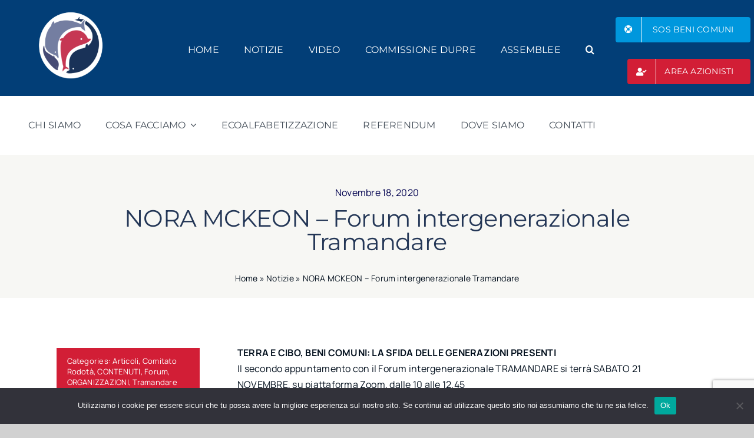

--- FILE ---
content_type: text/html; charset=utf-8
request_url: https://www.google.com/recaptcha/api2/anchor?ar=1&k=6Lc0UK0ZAAAAAB7AZ0sqcQm206bfwa64GeY0QQ1Y&co=aHR0cHM6Ly9nZW5lcmF6aW9uaWZ1dHVyZS5vcmc6NDQz&hl=en&v=PoyoqOPhxBO7pBk68S4YbpHZ&size=invisible&anchor-ms=20000&execute-ms=30000&cb=i1nc0nejk8rr
body_size: 48784
content:
<!DOCTYPE HTML><html dir="ltr" lang="en"><head><meta http-equiv="Content-Type" content="text/html; charset=UTF-8">
<meta http-equiv="X-UA-Compatible" content="IE=edge">
<title>reCAPTCHA</title>
<style type="text/css">
/* cyrillic-ext */
@font-face {
  font-family: 'Roboto';
  font-style: normal;
  font-weight: 400;
  font-stretch: 100%;
  src: url(//fonts.gstatic.com/s/roboto/v48/KFO7CnqEu92Fr1ME7kSn66aGLdTylUAMa3GUBHMdazTgWw.woff2) format('woff2');
  unicode-range: U+0460-052F, U+1C80-1C8A, U+20B4, U+2DE0-2DFF, U+A640-A69F, U+FE2E-FE2F;
}
/* cyrillic */
@font-face {
  font-family: 'Roboto';
  font-style: normal;
  font-weight: 400;
  font-stretch: 100%;
  src: url(//fonts.gstatic.com/s/roboto/v48/KFO7CnqEu92Fr1ME7kSn66aGLdTylUAMa3iUBHMdazTgWw.woff2) format('woff2');
  unicode-range: U+0301, U+0400-045F, U+0490-0491, U+04B0-04B1, U+2116;
}
/* greek-ext */
@font-face {
  font-family: 'Roboto';
  font-style: normal;
  font-weight: 400;
  font-stretch: 100%;
  src: url(//fonts.gstatic.com/s/roboto/v48/KFO7CnqEu92Fr1ME7kSn66aGLdTylUAMa3CUBHMdazTgWw.woff2) format('woff2');
  unicode-range: U+1F00-1FFF;
}
/* greek */
@font-face {
  font-family: 'Roboto';
  font-style: normal;
  font-weight: 400;
  font-stretch: 100%;
  src: url(//fonts.gstatic.com/s/roboto/v48/KFO7CnqEu92Fr1ME7kSn66aGLdTylUAMa3-UBHMdazTgWw.woff2) format('woff2');
  unicode-range: U+0370-0377, U+037A-037F, U+0384-038A, U+038C, U+038E-03A1, U+03A3-03FF;
}
/* math */
@font-face {
  font-family: 'Roboto';
  font-style: normal;
  font-weight: 400;
  font-stretch: 100%;
  src: url(//fonts.gstatic.com/s/roboto/v48/KFO7CnqEu92Fr1ME7kSn66aGLdTylUAMawCUBHMdazTgWw.woff2) format('woff2');
  unicode-range: U+0302-0303, U+0305, U+0307-0308, U+0310, U+0312, U+0315, U+031A, U+0326-0327, U+032C, U+032F-0330, U+0332-0333, U+0338, U+033A, U+0346, U+034D, U+0391-03A1, U+03A3-03A9, U+03B1-03C9, U+03D1, U+03D5-03D6, U+03F0-03F1, U+03F4-03F5, U+2016-2017, U+2034-2038, U+203C, U+2040, U+2043, U+2047, U+2050, U+2057, U+205F, U+2070-2071, U+2074-208E, U+2090-209C, U+20D0-20DC, U+20E1, U+20E5-20EF, U+2100-2112, U+2114-2115, U+2117-2121, U+2123-214F, U+2190, U+2192, U+2194-21AE, U+21B0-21E5, U+21F1-21F2, U+21F4-2211, U+2213-2214, U+2216-22FF, U+2308-230B, U+2310, U+2319, U+231C-2321, U+2336-237A, U+237C, U+2395, U+239B-23B7, U+23D0, U+23DC-23E1, U+2474-2475, U+25AF, U+25B3, U+25B7, U+25BD, U+25C1, U+25CA, U+25CC, U+25FB, U+266D-266F, U+27C0-27FF, U+2900-2AFF, U+2B0E-2B11, U+2B30-2B4C, U+2BFE, U+3030, U+FF5B, U+FF5D, U+1D400-1D7FF, U+1EE00-1EEFF;
}
/* symbols */
@font-face {
  font-family: 'Roboto';
  font-style: normal;
  font-weight: 400;
  font-stretch: 100%;
  src: url(//fonts.gstatic.com/s/roboto/v48/KFO7CnqEu92Fr1ME7kSn66aGLdTylUAMaxKUBHMdazTgWw.woff2) format('woff2');
  unicode-range: U+0001-000C, U+000E-001F, U+007F-009F, U+20DD-20E0, U+20E2-20E4, U+2150-218F, U+2190, U+2192, U+2194-2199, U+21AF, U+21E6-21F0, U+21F3, U+2218-2219, U+2299, U+22C4-22C6, U+2300-243F, U+2440-244A, U+2460-24FF, U+25A0-27BF, U+2800-28FF, U+2921-2922, U+2981, U+29BF, U+29EB, U+2B00-2BFF, U+4DC0-4DFF, U+FFF9-FFFB, U+10140-1018E, U+10190-1019C, U+101A0, U+101D0-101FD, U+102E0-102FB, U+10E60-10E7E, U+1D2C0-1D2D3, U+1D2E0-1D37F, U+1F000-1F0FF, U+1F100-1F1AD, U+1F1E6-1F1FF, U+1F30D-1F30F, U+1F315, U+1F31C, U+1F31E, U+1F320-1F32C, U+1F336, U+1F378, U+1F37D, U+1F382, U+1F393-1F39F, U+1F3A7-1F3A8, U+1F3AC-1F3AF, U+1F3C2, U+1F3C4-1F3C6, U+1F3CA-1F3CE, U+1F3D4-1F3E0, U+1F3ED, U+1F3F1-1F3F3, U+1F3F5-1F3F7, U+1F408, U+1F415, U+1F41F, U+1F426, U+1F43F, U+1F441-1F442, U+1F444, U+1F446-1F449, U+1F44C-1F44E, U+1F453, U+1F46A, U+1F47D, U+1F4A3, U+1F4B0, U+1F4B3, U+1F4B9, U+1F4BB, U+1F4BF, U+1F4C8-1F4CB, U+1F4D6, U+1F4DA, U+1F4DF, U+1F4E3-1F4E6, U+1F4EA-1F4ED, U+1F4F7, U+1F4F9-1F4FB, U+1F4FD-1F4FE, U+1F503, U+1F507-1F50B, U+1F50D, U+1F512-1F513, U+1F53E-1F54A, U+1F54F-1F5FA, U+1F610, U+1F650-1F67F, U+1F687, U+1F68D, U+1F691, U+1F694, U+1F698, U+1F6AD, U+1F6B2, U+1F6B9-1F6BA, U+1F6BC, U+1F6C6-1F6CF, U+1F6D3-1F6D7, U+1F6E0-1F6EA, U+1F6F0-1F6F3, U+1F6F7-1F6FC, U+1F700-1F7FF, U+1F800-1F80B, U+1F810-1F847, U+1F850-1F859, U+1F860-1F887, U+1F890-1F8AD, U+1F8B0-1F8BB, U+1F8C0-1F8C1, U+1F900-1F90B, U+1F93B, U+1F946, U+1F984, U+1F996, U+1F9E9, U+1FA00-1FA6F, U+1FA70-1FA7C, U+1FA80-1FA89, U+1FA8F-1FAC6, U+1FACE-1FADC, U+1FADF-1FAE9, U+1FAF0-1FAF8, U+1FB00-1FBFF;
}
/* vietnamese */
@font-face {
  font-family: 'Roboto';
  font-style: normal;
  font-weight: 400;
  font-stretch: 100%;
  src: url(//fonts.gstatic.com/s/roboto/v48/KFO7CnqEu92Fr1ME7kSn66aGLdTylUAMa3OUBHMdazTgWw.woff2) format('woff2');
  unicode-range: U+0102-0103, U+0110-0111, U+0128-0129, U+0168-0169, U+01A0-01A1, U+01AF-01B0, U+0300-0301, U+0303-0304, U+0308-0309, U+0323, U+0329, U+1EA0-1EF9, U+20AB;
}
/* latin-ext */
@font-face {
  font-family: 'Roboto';
  font-style: normal;
  font-weight: 400;
  font-stretch: 100%;
  src: url(//fonts.gstatic.com/s/roboto/v48/KFO7CnqEu92Fr1ME7kSn66aGLdTylUAMa3KUBHMdazTgWw.woff2) format('woff2');
  unicode-range: U+0100-02BA, U+02BD-02C5, U+02C7-02CC, U+02CE-02D7, U+02DD-02FF, U+0304, U+0308, U+0329, U+1D00-1DBF, U+1E00-1E9F, U+1EF2-1EFF, U+2020, U+20A0-20AB, U+20AD-20C0, U+2113, U+2C60-2C7F, U+A720-A7FF;
}
/* latin */
@font-face {
  font-family: 'Roboto';
  font-style: normal;
  font-weight: 400;
  font-stretch: 100%;
  src: url(//fonts.gstatic.com/s/roboto/v48/KFO7CnqEu92Fr1ME7kSn66aGLdTylUAMa3yUBHMdazQ.woff2) format('woff2');
  unicode-range: U+0000-00FF, U+0131, U+0152-0153, U+02BB-02BC, U+02C6, U+02DA, U+02DC, U+0304, U+0308, U+0329, U+2000-206F, U+20AC, U+2122, U+2191, U+2193, U+2212, U+2215, U+FEFF, U+FFFD;
}
/* cyrillic-ext */
@font-face {
  font-family: 'Roboto';
  font-style: normal;
  font-weight: 500;
  font-stretch: 100%;
  src: url(//fonts.gstatic.com/s/roboto/v48/KFO7CnqEu92Fr1ME7kSn66aGLdTylUAMa3GUBHMdazTgWw.woff2) format('woff2');
  unicode-range: U+0460-052F, U+1C80-1C8A, U+20B4, U+2DE0-2DFF, U+A640-A69F, U+FE2E-FE2F;
}
/* cyrillic */
@font-face {
  font-family: 'Roboto';
  font-style: normal;
  font-weight: 500;
  font-stretch: 100%;
  src: url(//fonts.gstatic.com/s/roboto/v48/KFO7CnqEu92Fr1ME7kSn66aGLdTylUAMa3iUBHMdazTgWw.woff2) format('woff2');
  unicode-range: U+0301, U+0400-045F, U+0490-0491, U+04B0-04B1, U+2116;
}
/* greek-ext */
@font-face {
  font-family: 'Roboto';
  font-style: normal;
  font-weight: 500;
  font-stretch: 100%;
  src: url(//fonts.gstatic.com/s/roboto/v48/KFO7CnqEu92Fr1ME7kSn66aGLdTylUAMa3CUBHMdazTgWw.woff2) format('woff2');
  unicode-range: U+1F00-1FFF;
}
/* greek */
@font-face {
  font-family: 'Roboto';
  font-style: normal;
  font-weight: 500;
  font-stretch: 100%;
  src: url(//fonts.gstatic.com/s/roboto/v48/KFO7CnqEu92Fr1ME7kSn66aGLdTylUAMa3-UBHMdazTgWw.woff2) format('woff2');
  unicode-range: U+0370-0377, U+037A-037F, U+0384-038A, U+038C, U+038E-03A1, U+03A3-03FF;
}
/* math */
@font-face {
  font-family: 'Roboto';
  font-style: normal;
  font-weight: 500;
  font-stretch: 100%;
  src: url(//fonts.gstatic.com/s/roboto/v48/KFO7CnqEu92Fr1ME7kSn66aGLdTylUAMawCUBHMdazTgWw.woff2) format('woff2');
  unicode-range: U+0302-0303, U+0305, U+0307-0308, U+0310, U+0312, U+0315, U+031A, U+0326-0327, U+032C, U+032F-0330, U+0332-0333, U+0338, U+033A, U+0346, U+034D, U+0391-03A1, U+03A3-03A9, U+03B1-03C9, U+03D1, U+03D5-03D6, U+03F0-03F1, U+03F4-03F5, U+2016-2017, U+2034-2038, U+203C, U+2040, U+2043, U+2047, U+2050, U+2057, U+205F, U+2070-2071, U+2074-208E, U+2090-209C, U+20D0-20DC, U+20E1, U+20E5-20EF, U+2100-2112, U+2114-2115, U+2117-2121, U+2123-214F, U+2190, U+2192, U+2194-21AE, U+21B0-21E5, U+21F1-21F2, U+21F4-2211, U+2213-2214, U+2216-22FF, U+2308-230B, U+2310, U+2319, U+231C-2321, U+2336-237A, U+237C, U+2395, U+239B-23B7, U+23D0, U+23DC-23E1, U+2474-2475, U+25AF, U+25B3, U+25B7, U+25BD, U+25C1, U+25CA, U+25CC, U+25FB, U+266D-266F, U+27C0-27FF, U+2900-2AFF, U+2B0E-2B11, U+2B30-2B4C, U+2BFE, U+3030, U+FF5B, U+FF5D, U+1D400-1D7FF, U+1EE00-1EEFF;
}
/* symbols */
@font-face {
  font-family: 'Roboto';
  font-style: normal;
  font-weight: 500;
  font-stretch: 100%;
  src: url(//fonts.gstatic.com/s/roboto/v48/KFO7CnqEu92Fr1ME7kSn66aGLdTylUAMaxKUBHMdazTgWw.woff2) format('woff2');
  unicode-range: U+0001-000C, U+000E-001F, U+007F-009F, U+20DD-20E0, U+20E2-20E4, U+2150-218F, U+2190, U+2192, U+2194-2199, U+21AF, U+21E6-21F0, U+21F3, U+2218-2219, U+2299, U+22C4-22C6, U+2300-243F, U+2440-244A, U+2460-24FF, U+25A0-27BF, U+2800-28FF, U+2921-2922, U+2981, U+29BF, U+29EB, U+2B00-2BFF, U+4DC0-4DFF, U+FFF9-FFFB, U+10140-1018E, U+10190-1019C, U+101A0, U+101D0-101FD, U+102E0-102FB, U+10E60-10E7E, U+1D2C0-1D2D3, U+1D2E0-1D37F, U+1F000-1F0FF, U+1F100-1F1AD, U+1F1E6-1F1FF, U+1F30D-1F30F, U+1F315, U+1F31C, U+1F31E, U+1F320-1F32C, U+1F336, U+1F378, U+1F37D, U+1F382, U+1F393-1F39F, U+1F3A7-1F3A8, U+1F3AC-1F3AF, U+1F3C2, U+1F3C4-1F3C6, U+1F3CA-1F3CE, U+1F3D4-1F3E0, U+1F3ED, U+1F3F1-1F3F3, U+1F3F5-1F3F7, U+1F408, U+1F415, U+1F41F, U+1F426, U+1F43F, U+1F441-1F442, U+1F444, U+1F446-1F449, U+1F44C-1F44E, U+1F453, U+1F46A, U+1F47D, U+1F4A3, U+1F4B0, U+1F4B3, U+1F4B9, U+1F4BB, U+1F4BF, U+1F4C8-1F4CB, U+1F4D6, U+1F4DA, U+1F4DF, U+1F4E3-1F4E6, U+1F4EA-1F4ED, U+1F4F7, U+1F4F9-1F4FB, U+1F4FD-1F4FE, U+1F503, U+1F507-1F50B, U+1F50D, U+1F512-1F513, U+1F53E-1F54A, U+1F54F-1F5FA, U+1F610, U+1F650-1F67F, U+1F687, U+1F68D, U+1F691, U+1F694, U+1F698, U+1F6AD, U+1F6B2, U+1F6B9-1F6BA, U+1F6BC, U+1F6C6-1F6CF, U+1F6D3-1F6D7, U+1F6E0-1F6EA, U+1F6F0-1F6F3, U+1F6F7-1F6FC, U+1F700-1F7FF, U+1F800-1F80B, U+1F810-1F847, U+1F850-1F859, U+1F860-1F887, U+1F890-1F8AD, U+1F8B0-1F8BB, U+1F8C0-1F8C1, U+1F900-1F90B, U+1F93B, U+1F946, U+1F984, U+1F996, U+1F9E9, U+1FA00-1FA6F, U+1FA70-1FA7C, U+1FA80-1FA89, U+1FA8F-1FAC6, U+1FACE-1FADC, U+1FADF-1FAE9, U+1FAF0-1FAF8, U+1FB00-1FBFF;
}
/* vietnamese */
@font-face {
  font-family: 'Roboto';
  font-style: normal;
  font-weight: 500;
  font-stretch: 100%;
  src: url(//fonts.gstatic.com/s/roboto/v48/KFO7CnqEu92Fr1ME7kSn66aGLdTylUAMa3OUBHMdazTgWw.woff2) format('woff2');
  unicode-range: U+0102-0103, U+0110-0111, U+0128-0129, U+0168-0169, U+01A0-01A1, U+01AF-01B0, U+0300-0301, U+0303-0304, U+0308-0309, U+0323, U+0329, U+1EA0-1EF9, U+20AB;
}
/* latin-ext */
@font-face {
  font-family: 'Roboto';
  font-style: normal;
  font-weight: 500;
  font-stretch: 100%;
  src: url(//fonts.gstatic.com/s/roboto/v48/KFO7CnqEu92Fr1ME7kSn66aGLdTylUAMa3KUBHMdazTgWw.woff2) format('woff2');
  unicode-range: U+0100-02BA, U+02BD-02C5, U+02C7-02CC, U+02CE-02D7, U+02DD-02FF, U+0304, U+0308, U+0329, U+1D00-1DBF, U+1E00-1E9F, U+1EF2-1EFF, U+2020, U+20A0-20AB, U+20AD-20C0, U+2113, U+2C60-2C7F, U+A720-A7FF;
}
/* latin */
@font-face {
  font-family: 'Roboto';
  font-style: normal;
  font-weight: 500;
  font-stretch: 100%;
  src: url(//fonts.gstatic.com/s/roboto/v48/KFO7CnqEu92Fr1ME7kSn66aGLdTylUAMa3yUBHMdazQ.woff2) format('woff2');
  unicode-range: U+0000-00FF, U+0131, U+0152-0153, U+02BB-02BC, U+02C6, U+02DA, U+02DC, U+0304, U+0308, U+0329, U+2000-206F, U+20AC, U+2122, U+2191, U+2193, U+2212, U+2215, U+FEFF, U+FFFD;
}
/* cyrillic-ext */
@font-face {
  font-family: 'Roboto';
  font-style: normal;
  font-weight: 900;
  font-stretch: 100%;
  src: url(//fonts.gstatic.com/s/roboto/v48/KFO7CnqEu92Fr1ME7kSn66aGLdTylUAMa3GUBHMdazTgWw.woff2) format('woff2');
  unicode-range: U+0460-052F, U+1C80-1C8A, U+20B4, U+2DE0-2DFF, U+A640-A69F, U+FE2E-FE2F;
}
/* cyrillic */
@font-face {
  font-family: 'Roboto';
  font-style: normal;
  font-weight: 900;
  font-stretch: 100%;
  src: url(//fonts.gstatic.com/s/roboto/v48/KFO7CnqEu92Fr1ME7kSn66aGLdTylUAMa3iUBHMdazTgWw.woff2) format('woff2');
  unicode-range: U+0301, U+0400-045F, U+0490-0491, U+04B0-04B1, U+2116;
}
/* greek-ext */
@font-face {
  font-family: 'Roboto';
  font-style: normal;
  font-weight: 900;
  font-stretch: 100%;
  src: url(//fonts.gstatic.com/s/roboto/v48/KFO7CnqEu92Fr1ME7kSn66aGLdTylUAMa3CUBHMdazTgWw.woff2) format('woff2');
  unicode-range: U+1F00-1FFF;
}
/* greek */
@font-face {
  font-family: 'Roboto';
  font-style: normal;
  font-weight: 900;
  font-stretch: 100%;
  src: url(//fonts.gstatic.com/s/roboto/v48/KFO7CnqEu92Fr1ME7kSn66aGLdTylUAMa3-UBHMdazTgWw.woff2) format('woff2');
  unicode-range: U+0370-0377, U+037A-037F, U+0384-038A, U+038C, U+038E-03A1, U+03A3-03FF;
}
/* math */
@font-face {
  font-family: 'Roboto';
  font-style: normal;
  font-weight: 900;
  font-stretch: 100%;
  src: url(//fonts.gstatic.com/s/roboto/v48/KFO7CnqEu92Fr1ME7kSn66aGLdTylUAMawCUBHMdazTgWw.woff2) format('woff2');
  unicode-range: U+0302-0303, U+0305, U+0307-0308, U+0310, U+0312, U+0315, U+031A, U+0326-0327, U+032C, U+032F-0330, U+0332-0333, U+0338, U+033A, U+0346, U+034D, U+0391-03A1, U+03A3-03A9, U+03B1-03C9, U+03D1, U+03D5-03D6, U+03F0-03F1, U+03F4-03F5, U+2016-2017, U+2034-2038, U+203C, U+2040, U+2043, U+2047, U+2050, U+2057, U+205F, U+2070-2071, U+2074-208E, U+2090-209C, U+20D0-20DC, U+20E1, U+20E5-20EF, U+2100-2112, U+2114-2115, U+2117-2121, U+2123-214F, U+2190, U+2192, U+2194-21AE, U+21B0-21E5, U+21F1-21F2, U+21F4-2211, U+2213-2214, U+2216-22FF, U+2308-230B, U+2310, U+2319, U+231C-2321, U+2336-237A, U+237C, U+2395, U+239B-23B7, U+23D0, U+23DC-23E1, U+2474-2475, U+25AF, U+25B3, U+25B7, U+25BD, U+25C1, U+25CA, U+25CC, U+25FB, U+266D-266F, U+27C0-27FF, U+2900-2AFF, U+2B0E-2B11, U+2B30-2B4C, U+2BFE, U+3030, U+FF5B, U+FF5D, U+1D400-1D7FF, U+1EE00-1EEFF;
}
/* symbols */
@font-face {
  font-family: 'Roboto';
  font-style: normal;
  font-weight: 900;
  font-stretch: 100%;
  src: url(//fonts.gstatic.com/s/roboto/v48/KFO7CnqEu92Fr1ME7kSn66aGLdTylUAMaxKUBHMdazTgWw.woff2) format('woff2');
  unicode-range: U+0001-000C, U+000E-001F, U+007F-009F, U+20DD-20E0, U+20E2-20E4, U+2150-218F, U+2190, U+2192, U+2194-2199, U+21AF, U+21E6-21F0, U+21F3, U+2218-2219, U+2299, U+22C4-22C6, U+2300-243F, U+2440-244A, U+2460-24FF, U+25A0-27BF, U+2800-28FF, U+2921-2922, U+2981, U+29BF, U+29EB, U+2B00-2BFF, U+4DC0-4DFF, U+FFF9-FFFB, U+10140-1018E, U+10190-1019C, U+101A0, U+101D0-101FD, U+102E0-102FB, U+10E60-10E7E, U+1D2C0-1D2D3, U+1D2E0-1D37F, U+1F000-1F0FF, U+1F100-1F1AD, U+1F1E6-1F1FF, U+1F30D-1F30F, U+1F315, U+1F31C, U+1F31E, U+1F320-1F32C, U+1F336, U+1F378, U+1F37D, U+1F382, U+1F393-1F39F, U+1F3A7-1F3A8, U+1F3AC-1F3AF, U+1F3C2, U+1F3C4-1F3C6, U+1F3CA-1F3CE, U+1F3D4-1F3E0, U+1F3ED, U+1F3F1-1F3F3, U+1F3F5-1F3F7, U+1F408, U+1F415, U+1F41F, U+1F426, U+1F43F, U+1F441-1F442, U+1F444, U+1F446-1F449, U+1F44C-1F44E, U+1F453, U+1F46A, U+1F47D, U+1F4A3, U+1F4B0, U+1F4B3, U+1F4B9, U+1F4BB, U+1F4BF, U+1F4C8-1F4CB, U+1F4D6, U+1F4DA, U+1F4DF, U+1F4E3-1F4E6, U+1F4EA-1F4ED, U+1F4F7, U+1F4F9-1F4FB, U+1F4FD-1F4FE, U+1F503, U+1F507-1F50B, U+1F50D, U+1F512-1F513, U+1F53E-1F54A, U+1F54F-1F5FA, U+1F610, U+1F650-1F67F, U+1F687, U+1F68D, U+1F691, U+1F694, U+1F698, U+1F6AD, U+1F6B2, U+1F6B9-1F6BA, U+1F6BC, U+1F6C6-1F6CF, U+1F6D3-1F6D7, U+1F6E0-1F6EA, U+1F6F0-1F6F3, U+1F6F7-1F6FC, U+1F700-1F7FF, U+1F800-1F80B, U+1F810-1F847, U+1F850-1F859, U+1F860-1F887, U+1F890-1F8AD, U+1F8B0-1F8BB, U+1F8C0-1F8C1, U+1F900-1F90B, U+1F93B, U+1F946, U+1F984, U+1F996, U+1F9E9, U+1FA00-1FA6F, U+1FA70-1FA7C, U+1FA80-1FA89, U+1FA8F-1FAC6, U+1FACE-1FADC, U+1FADF-1FAE9, U+1FAF0-1FAF8, U+1FB00-1FBFF;
}
/* vietnamese */
@font-face {
  font-family: 'Roboto';
  font-style: normal;
  font-weight: 900;
  font-stretch: 100%;
  src: url(//fonts.gstatic.com/s/roboto/v48/KFO7CnqEu92Fr1ME7kSn66aGLdTylUAMa3OUBHMdazTgWw.woff2) format('woff2');
  unicode-range: U+0102-0103, U+0110-0111, U+0128-0129, U+0168-0169, U+01A0-01A1, U+01AF-01B0, U+0300-0301, U+0303-0304, U+0308-0309, U+0323, U+0329, U+1EA0-1EF9, U+20AB;
}
/* latin-ext */
@font-face {
  font-family: 'Roboto';
  font-style: normal;
  font-weight: 900;
  font-stretch: 100%;
  src: url(//fonts.gstatic.com/s/roboto/v48/KFO7CnqEu92Fr1ME7kSn66aGLdTylUAMa3KUBHMdazTgWw.woff2) format('woff2');
  unicode-range: U+0100-02BA, U+02BD-02C5, U+02C7-02CC, U+02CE-02D7, U+02DD-02FF, U+0304, U+0308, U+0329, U+1D00-1DBF, U+1E00-1E9F, U+1EF2-1EFF, U+2020, U+20A0-20AB, U+20AD-20C0, U+2113, U+2C60-2C7F, U+A720-A7FF;
}
/* latin */
@font-face {
  font-family: 'Roboto';
  font-style: normal;
  font-weight: 900;
  font-stretch: 100%;
  src: url(//fonts.gstatic.com/s/roboto/v48/KFO7CnqEu92Fr1ME7kSn66aGLdTylUAMa3yUBHMdazQ.woff2) format('woff2');
  unicode-range: U+0000-00FF, U+0131, U+0152-0153, U+02BB-02BC, U+02C6, U+02DA, U+02DC, U+0304, U+0308, U+0329, U+2000-206F, U+20AC, U+2122, U+2191, U+2193, U+2212, U+2215, U+FEFF, U+FFFD;
}

</style>
<link rel="stylesheet" type="text/css" href="https://www.gstatic.com/recaptcha/releases/PoyoqOPhxBO7pBk68S4YbpHZ/styles__ltr.css">
<script nonce="6BeTJDWOEKTP1E2iBo7lqQ" type="text/javascript">window['__recaptcha_api'] = 'https://www.google.com/recaptcha/api2/';</script>
<script type="text/javascript" src="https://www.gstatic.com/recaptcha/releases/PoyoqOPhxBO7pBk68S4YbpHZ/recaptcha__en.js" nonce="6BeTJDWOEKTP1E2iBo7lqQ">
      
    </script></head>
<body><div id="rc-anchor-alert" class="rc-anchor-alert"></div>
<input type="hidden" id="recaptcha-token" value="[base64]">
<script type="text/javascript" nonce="6BeTJDWOEKTP1E2iBo7lqQ">
      recaptcha.anchor.Main.init("[\x22ainput\x22,[\x22bgdata\x22,\x22\x22,\[base64]/[base64]/[base64]/ZyhXLGgpOnEoW04sMjEsbF0sVywwKSxoKSxmYWxzZSxmYWxzZSl9Y2F0Y2goayl7RygzNTgsVyk/[base64]/[base64]/[base64]/[base64]/[base64]/[base64]/[base64]/bmV3IEJbT10oRFswXSk6dz09Mj9uZXcgQltPXShEWzBdLERbMV0pOnc9PTM/bmV3IEJbT10oRFswXSxEWzFdLERbMl0pOnc9PTQ/[base64]/[base64]/[base64]/[base64]/[base64]\\u003d\x22,\[base64]\x22,\[base64]/wqtcw4JBLwkuw6/DkcKUUjPDnwIuwq/[base64]/ChcK+wqXChMOywrFrWX4FIhQVVmcNXsOKwpHCiT/DuUswwoJ1w5bDl8KPw74Gw7PCu8KPaQA4w5YRYcKzXjzDtsOoBsKraT9mw6jDlTbDi8K+Q28fAcOGworDiQUAwq3DkMOhw412w7bCpAhEB8KtRsOlHHLDhMKPW1RRwrkiYMO5PUXDpHV+wq0jwqQ4wqVGSjPCoCjCg1TDqzrDlGbDj8OTAwBPaDU2wp/Drmg4w67CgMOXw5kTwp3DqsOfRFoNw5FUwqVfdMKfOnTCgEPDqsKxVXtSEXbDnMKncATCimsTw4sNw7oVAg8vMEDCusK5cHTCmcKlR8KQe8OlwqZwd8KeX2E3w5HDoVPDuhwOw44BVQhCw59zwojDkXvDiT8aMFV7w5/DtcKTw6EHwqMmP8KDwoc/wpzCrcOow6vDlhrDnMOYw6bCgHYSOjPCs8OCw7dLWMOrw6xmw5fCoSRhw7tNQ3VhKMOLwrp/wpDCt8KRw65+f8KoN8OLecKiLGxPw4Ejw5/CnMOOw4/CsU7CmFJ4aGg2w5rCnRcXw79bKsKFwrB+R8O8KRd4TEAlb8KuwrrChBwhOMKZwoBXWsOePcKOwpDDk108w4/CvsKjwp1ww50jccOXwpzCrDDCncKZwpjDhMOOUsKlUDfDiTPCuiPDhcKOwp/Cs8Oxw71Ywrs+w5TDn1DCtMOXwrjCm17DqsKIO04awpkLw4pYfcKpwrYifMKKw6TDtgDDjHfDqTY5w4NhwrrDvRrDsMKlb8OawpDCv8KWw6UvHATDgjJZw5hfwrllwqlVw4xwIcKDMzfDqsO5w6/CicKOE05Ywr9+aBBgw6fDiEfCkkAlTsOtAnfDtXbDk8KXwpzDuzhJw7fCl8K/w4ccMMKUwonDuD7DukvDjAQ2woHDiG7CmWISK8O4OMKNwrnDgz7DjmXDi8KqwpolwrhPH8Oiw7Iww40PXMKLwp4MBsOQRV1+LsOALcOOeyN5w7w5wrbCn8OcwqF4w67DvB7DtSxnQzfCox7DsMK2w5tMwpzDjT/[base64]/CiRtMw7HCiAHCjsOzdcKfFXtnd8KJwq9Fw7gWN8OGXcOmYHXDm8KDWXE2wp/[base64]/CoVVqwrXCnD1NQkPDph/DnxzClMOtw7vDl8OJRyPDuSPCl8KbXxNJwojChHFHw6g6asKBbcOmWCknwqNbcsOGFFQdwp8cwq/Du8KqIsOedSfCryrClgzDtXLCg8KRw6PDg8Onw6I/J8OpMxsDZVMQTC/DjVjCnzTDil7DmSZZMMK4TsOCwrPCiQPCvk/ClsKuGRbDiMKIC8O9wrjDvMK9bMOfG8KDw7k7EhoPw5XDilHCjsKXw4bCkj3CpnDDqy9mw6HDqMOuwoIVJ8Krw6HCmWjDjMOLaVvDssOzwqd/[base64]/[base64]/[base64]/Dl8OXPMO1w5JVw4TCjcKqfsOKcMOzXksqwq4NJ8OLwpY1w47CtVTCo8K1FcK+wo3CpkzDuknCi8KHb1pKwqMcbHjCglDDmgfCisK1DwpUwp7Do33ClsOXw6bDqMKqLSUXWMOEwprDnCHDr8KFNz1Yw6Ndwq/DsHXDiyxjIcOMw6HCpsOBPxvDn8KHZzTDq8OKbiXCpcOCQVTCnGARH8KyQMOdwoTCgcKAw57ClkTDgcKbwq1wXMK/wqdpwqPCs2PCknXCncK5MCDChSzCj8OdLWTDrsObw6vCjlpcPMOUTgjDlcKER8KOJ8Opwo4Owq9BwqnCicKcwp/[base64]/wo/ClG7CjRfDv8KqQgnCpsOCQijDrsKRP3DDmsOfYGMqXnNnwq7DoTg0wrEPwrNGw5law75kKwfCgHgWMcO5w6fCssOtW8KvdDbDj1wVw58QwozCtsOUYUJBw7zCkMKpGULDmsKKw7TCkj/[base64]/DiC3DlcOjw5HCkMKDeMOpw4otNAATwpwpGlx/DzlRFMOzOQjDuMKdbygswogJw73Dr8K4f8KYTBTCpzsSw60kClLCsXxZfsOrwrDDqE/CvFd3eMOPcDBdwqLDoUYIw7UaQsK0wqbCq8OMAsOQw4LDiErDlzNFw79zwrrDssOZwoteJ8KEw5TDr8KJw6k3JsKzbcOcNxvCkG/CtcKgw5Q2TMOyFcKcw6s1CcK2w5DCrH8Xw6DDiw/DsVg9GAUIwqAzRcOhw53DgAzCisKgwoDDjSA6KsOlecK8EErDmzjCgx83WH/[base64]/[base64]/[base64]/CnTbCjTXCmsORwojClcKQJcOuw6BACMOqw60UwrE3cMOvEAzClg48wrPDmcKQw7LDlFjCg0/CtRBDKMOjYcKlB1DDosOpw5dNw4AHQBbCvg7Cs8OswpTCmMKDwrjDjsK2wpzCpkTDqhIOMSnClCBHw5TDkMORLFYqNC5/w57CjsOrw7YfZMO8Y8OGDVgawqPDscO8woHCiMK8fxbDm8KYw5pRwqTCnjM0HMKCw7VtBB/DrMOECsOXEHzCqUoBQhNyS8OYMsKLwoMIEcO1wqrCkRVpw5nCoMOEw5zDn8KDwr7ClsKQb8KYVMOcw6duesOxw4RPQsORw5bCuMO2UsO+wpY4DcKXwpElwrDChMKMF8OiWF/Dkh8+PcKaw5UWw71uwq5CwqJJwqnCn3NSYsO1WcKfwoMnw4nDvsO/McOPYyTDj8OOw6HCiMK3w7piE8KGw6/[base64]/CuMOJw4/[base64]/[base64]/CpFImRcOlw4JQw4XDrcOwDVRlwq/Dp2QjIcKUw4XCt8ObIMKjw7M4I8OAUcKwenh1w7IqOsKuw6LDiQHCiMO0YgNQZgIUwqzDgToPw7HCrRJpAMOnwodVFcOuw4DDqH/DrcOzwpPDh0NhBwjDp8KFNVjDg1RyDwLDr8O/wqDDqsOtwpXChj3DgsKaMBfCv8KQwpInwrHDu2Jhw4oOBsKFIMKXwrTDvsKOU29Lw7fDkSICUB8hU8Kcw54QT8KAwqfDmk3DrxZaT8OiIEbCh8OPwpzDjMKbwofDux0HIQY1RRN5GsKIw5tUWmLDsMKGG8KhSyfCijbCkQTCi8Oyw57CvirDucK/[base64]/[base64]/wpbDigl/XcOww7fDlcOAJcKxwpzDtMO5LcOWw5TCgXJYHTBfciTCtsKow7FpGMKnKhFfwrHDuWTDnk3Dink4NMOFw5tDA8K0wq07wrDDisOjKT/DuMO9dDjDpG/CnsKcEMOAw6/[base64]/DrDBdD8KeAsKVdRjDpWfCj1sALcKJw7bCrMK8wqQEScO0BMOUwp7DqMK1KGvDlcOhwrQTwr1sw5vCrsOBbUrChcKIOMOtw4HDgcOKw7kCwqABLxPDssKidW7Cqh/CgkgVSBt6V8OJwrbCiBBVa2bDj8KsUsOMAMOHPgAcc0o9IgfCrVDDqcK3wo/DnsKNwpM4w6LCnUbDuhjCs07DsMOUw4/CgcKhwpoOwrF9PmBTfWRew5rDhx7DjAHCjDjCnMOcOntTXUg2wqQAwrQLbsKpw7BFSlTCp8KEw4/Co8K8bsKBZ8Kcw5zCrMK7wofDlTLCk8OOw5vDosKxGlhowpPCrcO7wpzDnSx9w6TDk8KAw4bDkA4Kw78yP8KwXRrCnMK3w4EObsOJAwHDiV96JkJUIsKkw5FBCyfClWrCuwhrORdKbS/[base64]/DvMOTw7fDuTfDgyXDr8KmwpnCiMKufMOCwpnDmsO0VELDq37CoHrCmsOEwrscw4LDs24Owo9Xwqh2S8KxwqTCqxHDm8KQPMKdawFbHMKIIgrCm8KRFDhpMMKYLsKgw4t/[base64]/DjMKTBsOow59UWMKcwrLCgMO0wpsHwoMKZRAaw4HDuMOSVzV8ExTCucONwrkZw7QOBichwq7CrsOkwqbDqUbDjMOFwpkHF8O+dyVmDyMiwpDDt3LCn8K8bMOqwo1Xw7J/w7B2CH7CnRpGI2Z9cFXChxjDlMO7wogewq7ChcOmesKOw7wKw57DnljDiF/DhShyHFhNLcOFHW1UwpHCt2NIM8O7w6x9cXfDvWYQw60Rw69xECTDrBwvw5zDicOHwqdfAMKGwpsLbxjDkQF1GHRZwo3Cl8K+e10zw6PDuMKowrjCk8O4CsOUw5jDnMOLw7NEw6LCgMODw5Q1wpvClcOKw73DhQRAw6/[base64]/[base64]/DlS/[base64]/RcKGw4cQwqvCvTs1AAlsDcO5w71YXU8df3NHwopewpgHcVgdEsO1w4N5wplvY1k6V3NgK0fCgMOVFiIFwp/Co8OyC8KQVwfDsQfCtUkUbzTCu8KKdsK/DcKDw6fDqh3Dgk1FwoTDhyfCmsOiwqUETcKFw5MTwpRqwqbCqsK4wrTDi8KFOsKyNQscRMKJMVJYfMO9w7HCiTrCq8Orw6LCoMOdJWfCvQwmA8OqNSjDhMOtAMORHV/[base64]/wqDCpgjCqMKdw6HDtlBZwobCrcOoPw/CicOWw4x2wp/ChhBKw75Hwpxcw7RCw7fDqsKsVsKswow0wp5FOcKkA8O+eCXCmlDDrMObXsKDesKWwr9Sw49vOcKhw5ciwpV0w7gvDMK4w5/Cp8OmCVEnwqRNwpvDgcOFHsOWw7/ClsOQwodtwonDscKSwrHDhMOJEAs+wqtQw6YBWS1sw7lkCsKMJMOtwqYtwpVIwpXCi8KMw6UANMKNwrPCnsKFOWLDkcKAVxdkw4JaPW/CtMKtE8Ojwp/CocO5w67Dgw4Tw6/DocKIwpMTw5rCgTnCoMOFwpXDnMOHwqkJHQLCvmpSc8OhW8KpU8KCOMOtbcO1w5lYPiDDkMKXWMKIcRBvA8Kxw6dLw6LCoMKVwr4/[base64]/DhkJ7w7lcKivDi8OAWsO8w5vCmnVUQRh6bsKSQ8KZCTnCiMOYPsKrw4hOV8KBwrVCZcKMwrM2WUfCvsO7w5TCt8K/w6khXTV3wonDgA5uWWPCsRIqwo5Vwq3DonFawpwvAntsw7cnwqfDqsK+w4fDsANrwpQuLsKOw6d4NcKtwr3ClcKJZsKkwqMWV0Acw6HDuMOnVjXDicKsw4x0w5HDgBg4wplLY8KNwpLCucKpCcKYHxfCsThleXzCp8KJKznDrGTDvMKYwqHDhcK1w5o1SRzCh3/Do1ZCwqQ7f8ODDMOVHhvDgsOmwqcywqZ/UXvChmPCmMKPLD1TGQUHKmLClMKYwqwKw5XCqMKbwrsuAQRzMkRKbsO7CcOiw4x2csK6w6AXwq1Sw4bDpgTDpjLCqcK9YUE6w53CizlrwoPDh8KZw49Nw4p9EMKGwpoFMMOAw6w2w5zDp8OmZsKqwpbCgsOqYcOAU8KDSMK0PG3CsVfDun4fwqLCiDtaU0/DvMOtBMOVw6ddw6gAWsOpwoHDt8KYaV7CoQdgwq7DqmjDkQYewoRLwqXDiFkHMBw0wo/ChE5DwpPCh8Ksw6Iyw6ATwpHCgsOrdTo8VlbDgnJcesOTDcOUVnnCmsOXeVJfw73DkMOOw7bCmWDDusKlVFI4w5RXwrvCiFfDtcOUw7HCi8KRwp/CucKawp9sccKUIHRPwp8dFFxQw5E2wp7CkMOKw4tDCcKxbMO/WMKcD2fCrVLDtzMrw4bCusOPag0ZZkzCngoALRzCssKkdzTDlS/[base64]/CgMKtY1BKa0AJw7nCqDbCkgfDgVd4WcOxZXTCsVB5a8KeOsOwQ8OCw43DksK7Bk5awrnCiMOGw4xeAzdOAUrCjxM6w43CrMK3AGXCmD8cJz7Dgg/DpcK5JF9HN1PCixxUwq5Zw5vCmMOzw4rDoGrCp8OFPsKiw7XDiAE5w6jDtWzDgXZlWVPDu1V2wqEGQ8OVw4UQwol0wpguw7IAw5xwTsK9w44cw7nDqRsaTHTCmcKAHcKlecOgw44FEcOqegnCj3o1wo/CvB7Dn39LwoIfw6QNAjcRJwXDhijDrsOUBMOMcy/DvMKUw6VmGR54w7nCpcKTeR7DjD9Qw5LDl8OcwrvCisKqWcKhVmlAdyN3wpIMwrxDw5JZwrTCrH7DnwrDvgRdw6fDjRUIw4xucXBTw7/CshLDjMKbERZxJUTDqVXCtsKna3/DgsOnw5YYcAdewq9CZsKOVsOywpRow6YFcsOGV8OUwolywrvCjlnCpMKfw5UxVsOowq1gP3XDvlBuJMKuXcKFWMKDesKhTzbCsmLDvwnDgzjDnBjDpsOHw44JwqAPwoDCq8Ktw4fCrCx/w5YOX8KMwrzDkcOvwrnCjhMjNMKxWMKyw4IyCCnDusOrw5k8LsKUdcOJOlTDisKiw4lHHFNXZzvCiAXDjMO2OSTDlnNaw7XDkx/DvxPDtcK3NAjDjGfCqsOib2kYwq5jw75AOsOTQARNw4fCiGnCrsK1NlXCmHXCuStewrTDjE7DlsOcwobCpx18SsKhT8KMw7JrecKLw5oca8OPwo/CozBabiZhJ0/Dt01AwosYfmEQch8Hw5Izw6vDlBFpLMODaRzDrTjCkkfDjMOSbMK8w6J3cBY/[base64]/DtWvDkMKTw4DCq2Avw63CvAw7wozCusOIwqjDqcKtZEXDmsO1ajBbw5ohwpUbw7nCll7Dq3zDgV18BMKHw6wzLsKGwqAkDnrDqMOQbyFCCsObw5nDjlvCp3RAJihuw6/Ct8OVPsOxw4Nxw5JowrMtw4JIXMKIw6/Ds8ORDC/Dv8Ohwp7CnMOkMkfCk8K2wq/CpW3DtWXDuMKjbzENfcK9w6Vtw5XDqmzDv8OBPMKtVwfDhXDDmcKuBMOBL2wUw6UcdsOUwp4aE8KlCCYCwrPCkMOKwrx5woMSUErDjnkjwqLDjMK7wq/Dq8KCwrV4HT7CsMKyOnAUwqDDgcKYATozEcOFw5XCrjLDisKBdGkGwpHCnsKpIsOOSX3Dn8OEw4/DncKXw5PDiVh9w5FYVjV5w6VDDxQsRSDDg8KvCj7Ct03CjxDCksOaB0fCgsKrPinCgnLCgGAGD8OMwq3CkH3DulE5I2vDhlzDn8KhwpU4AkAobcOMX8KSwq3Cv8OJPQrDtRrDhcOfBsOfwpTCjcKaf3HDtEfDgABqwp/Cq8O3KsORfjY4f0vCl8KbEMO/AMKYC3LCj8KXEcKzXBHDsCHDr8K8BcK/wqZQwo7ClMOMw6LDvzATGVnDkm8RwpnDqsK4Y8KbwrHDrwrClcKAwqvDq8KJH13Ck8OqFFt5w7VpBVTCkcOiw4/Di8OLHXN+wr8lw7bDpXFTw410VkjClAVnwpHDiwzDhx7Dr8KNeT7DqcO6wqXDkMKFw7Q3QitXw7AGEsOrXMOaHWPDp8KWwoHCk8OOB8OiwrohPcOkwoLCmMK3w7QxBMKKXMK5fhvCvsOSwoIhwpFuwqjDgFHCtMOJw4DCoy7DncK3wprDtMKzF8OTbF5qw5/[base64]/[base64]/DqsOcw7hcOAPDgHcTFCrDvG01DMO3w5DDozY3wpjDq8K1w6RTEMKCw7rCtsKxFsO8w6TCgCjDnw8AScKTwq8Cw5VlKMKJwr8nesKyw5fCh2xOCAnCtz4FVSp9w57DuyLCj8KJw7vCoVFYPcKeUBvCgFDCiDnDggXDrD3DjMKnw5DDsFJ/woA3GsOHwpHChl/CgsOMXMOKw77CvQoHcAjDq8OhwrXCmWU8MFzDmcKnfMO6w51RwoTDgMOyXgjCgU7DoUDCvMKcwrrCplRlVMKXOsO2N8OGwoVMwr3DmBvDr8OJwoh5GcKIPsOfT8KdAcK3w6Rhwrxtwrt/DMOHwp3DrcOaw6RAw7DCpsOZw6dow44EwrUlwpHDjX90wp0Uw7TDicOIwr7CuTHCsnXCnA7DhD3DhMOEwprDtcKEwpVEAy07BEpYTW/CjTfDosO0w7XDjMK4QcKxw5F3KH/[base64]/Cs07CoxbDmndIHxsaYFzCmBZnHMOtw43DlmPCgcO5LsO2OcOZw7DDq8KdFcK3w65+w4LDvyjCucK7dj4OEh46wrgRJQIKw5wZwrhkIMKCEsOHwrQXEFPCkR/Ds1vCoMOaw4lQYg5EwpDCtMK6NMOiPsK6wo7CksOGSVVSMDPCh2bCrsKdEMOFBMKNTk/DqMKLesOycMKlA8O/w6/DoyTDuXgncMOMwqfCoDLDhAM8wo/DjMOpw6rCtsKQDnTCr8KawoYCw4TCq8Ocw7jDrGnDqMK1worDoALCm8K9w5PDrVLDp8Oqaj3CscOJwr/DgFXCgRLDtRkFw5FXKMOJWMOrwqHCpgnCrcOowqoLHMKSw6HCksKoUDstwq7DrC7Ck8KKwqsqwqgFAsOGKsKcPMKMaRsLw5dLDsKHw7LCvEDCpEUzwrPCqMO4B8OcwrgCfcKdQCUwwpl7wrwoQsKYQsKrWMOrBEt4wp/Do8OPHndPewxZRGtha3PDqCMDDcOFb8O0wr/DuMKRYRBNfcOcGQUgZMOIw63DuBdawr9mexTCtEpzcyHDpcO/w6/DmcKPBSLCg3JSHRnDmnjDnsKkP1HChE8KwqPCgsOnw4/DoSXCqkouw4PCi8O+wqE/[base64]/DvjodF8KfA8Kcw5UUwonDuMK9ZUjCnHIhw54qwr3CmEh3wqZhwrAAKGzDumNVNW5Tw5DDp8OhFcKIO0zDqMO3w4N/[base64]/[base64]/Dtm4dw4LDnF3CqSZpdWjCmH3ClsOPw7jCqi7ChMKqw4XCvHnDsMOJYsOqw7/CpMO3QDVEwonDtMOlUEfDpW13wqrDsgAXw7M+b27CqTogwqdNHjnDkUrDlkvCjndVEGcDMMOXw5t9KMKrG3HDgsOtwr3CssO9ZsOSOsKPw6LCnH/DhcOFZXNfw5fDvznCh8OPEsOPEsO1w63Dt8KlHsKXw6bChsO5RMOhw5zCnMK/wqfCvMOzZwxfw7nDhQrDmMK1w4xBc8KRw4xPIcOJAMOGFT/CicOrE8K2UcOZwqg8e8KZwqHDr2Jcwqg3E2w0TsO7DD7ChG5XAMKHGsK7w5vCvB/DgR3DmUhDw4TDq2pvwqHCmnwpIwXDksKNwrp7w642HDHCqTFewqvCqiU0MDPChMOew5bDmGxEa8KiwoZFw7nDh8ODwoTDhsO5F8KTwpU2CcO1VcKITsOCY04zwonCucKmKsKjVzdYKsOWJyvDhcODwoMlVBfDq03CnRzCpMOkwpPDkTbCuArCh8OKwr0/[base64]/CosOjdl3DusKDw78ww4M3RijDt8OQbAHCpDBNw4HCnsKMVsKkwpLDg0Ytw4DDg8K2L8OfJsKCwoJ0Mn/DjE4QNnwbwobCmXJAJsK8wpTDmSHDlsOCw7E/HRLDrUTDn8OVwpw0LgZwwq8QeXjCvC/CqsK+W2FFw5fDq1J8Mn0CZx8nWU3CtiZZw4QgwqlFBMKww61bV8OtXcKlwrtFw5EYfQ1Gw6HDs0hDw7p3BMOYw4gywoHDuH3CvDJZZsOcw4MXwo1PW8KZwp3DvgDDtifDqcKgw6DDqHVneRNKwoHDpTNtw7DCkzXCh1HDhUEBw7tYd8KswoMEwoF/wqEYR8KfwpDCg8Kqw44dTn7DpMKvOT0ZXMOYX8OsdyPDqMOMdMKLJhgsI8KuVHXCvcOXw5/DmcObESvDlcOWw4PDnsKsOiw6wq/[base64]/CpRNcw73DlR9Hw47Ci8OhWC9pQCPDsTPCiyEuZyprw41/woYUNcO8w5fCqcKPRVREwqtyQQ7Dk8O9wpkKwo1Aw53CiVDCpMKZHz7CjWRQCsORPAjDlQNAfcKrw4Y3A2ZZcMOJw4x0ecKcPcOrPnp8Ag3ChMOnPcKeXG3DtcKFFyrDil/CjQxYwrPDhX9WEcOswqXCsiMxJhtrwqvCs8O3YDgfNcOOTcKew4PCpEXDgsOOHcOww6Rlw6TCqMKaw5/[base64]/DncO9w5YdP2V8CxLCisK/IMKEQ8Onw4pONDghwocew7bCm2gsw7DCscKOK8OJU8KpM8KDHX/Cm3BPYHPDo8KPwrRLHMO7wqrDkcKXVl/Cr33Dh8OkB8KJwp4rwrzDscOEwo3DvcOMSMO5wrDDojI7AcO5wrnCscOuaU/DskEdN8OnCTFPw6zDsMKTbVjDmCk8f8Khw75qTEQwYizDs8OnwrNHSMK+HHXCkA3DocKXw6wew5AmwrfCvGTDu0ZqwqLClsKzw7l6HMOTDsK2B3XDtcOHOlcHw6dtLEwdek/Ci8Kbwp0mcllREMKtwqPCs1PDjMKiw7h+w5ljwqnDoMKOHGU/Q8OhDAfCoT/DsMO7w4R/Kl3CnMKTEG/DjMOrw4I3w6lVwqNjA1XDlsOFN8K0RcKRV0h1wozCtFhZJzrCn3JcdcKmVjopwpbDt8KZQkzDq8KwZMKnw5fCnsKbPMOtwqljwpPDucOtPsKRwoXCucK6ecKSLnXCkTnClDQ/SsK8w73Cv8Oxw65Rw78zIcKLw41KOzPDgTZAN8OiJMKcWTMzw6VtB8OBXcK4wqnCmMKYwpgqTBbCmsOKwo/CjT/DoTXDs8OKFsKFwqzDjH7CkWPDqnHDgnEjwpZNSsO6w6fCo8O2w4AawozDv8OnXyFyw7loSMOgflVCwoQow7/DiVpQLmPCiTfDmcKKw6RcX8Kvwrcew4cvw4nDt8KCKlZ5wrvCq20JQMKcN8K/NsOWwqPCgBAmT8KkwpjCnsObMGlEw7bDmcORwqdGQcKbwpTDqWYSMCTCuDPDhcKZwo0qw5jDosOEwozCgxnDs0PCig/DjsOnwplgw4xXd8KSwodFTB0TccKDJ3IwFsKJwo1Ew5HCgQnDnV/[base64]/DrSPChcK6w7nCpFxew4Q6w41Ow75/wrZbH8OfB17Dn0fCvcO6AX/CtsKrwqzCocO2NVFTw7bChDVxWA/DuWrDrUoLwqlrwq7DscO9BDtqwpASbMKqAxTCqVhnbMKdwo3CkSzCpcKUwp8LVSfCiEAnHynDrAFhw4vDhDRswonDlsKwR2/DhsOLw4HDqmJcCV8Rw797DTrCkU48wqbDrcKdwrHCk0nDtcOMMHbCt3fDhnJTE1s1w4gzHMOlPMKZw6HDoyPDpzLDnW90VGg4wrp9XsKkwps0w4cvbA5bbsOBJnrCh8OpAEQKwq/Dj0XCh0LDgnbCo2V3SkgTw7xAw6fDmSPCokPCqMK2wqVPworCoXgGLlFWwrHCq1oyLCs3LSXClMKaw6NVwpYqw5w1PMKSB8Kgw44fwpMwQH7DvsOXw7FGw43CrDA9wr19bsKxw6DDuMKrZMKdEH/DoMKvw7rDrSBrS0VuwpYZB8OPQsKkVULDjsOrw5jCi8O2CsOfc2wAHGF+wqPCjX02w6HDq3LCnHMTw5zCicO2w7nCiT3Dl8KfWVYuI8O2w67Dknh7wpnDlsOiw5PDmsKoHBLCtkZHdgdedxLDm3vClmzDjG45wqwzw5/DocOnXn4kw4nDnsOjw7c+f0TDg8K3c8KySsO2OsKEwpJ7O246w5UXw67DhUTDtMKdXcKiw53DmcKCw7zDkghiSkQrw4lHE8Klw6UzBALDuhzCisOsw5rDv8K/w6jCn8K+FELDrMK/[base64]/[base64]/DsjnCvl7Dj8K5w5TDtMKWFmTDl2/ChmDDj8KjHcKCQUVaXgEXwojDvDRAw6DDgcKMYsOqw4zDhEd6w6B6cMK3wqADPCpIEgnCvD7CuWd0TsOFw4BjU8OYwqsCYSjCsUMLw4TDpMKrKsKpUMKQb8OPwoPCmsK/w4tIwoUKTcOrcmjCgRY3wqDDuwLCsRQyw7NaFMOdwpQ/wp/Dn8ODw71tayFVw6PCpsOmMC/ClcOQGcKfw5IXw7QvIMKYMMO6JMKjw4IpY8OmCD7CjXwdYQ4lw5/Cu0kCwqLDjMOkbsKKU8OCwqrDusOgLnLDisO6P3oyw7zDrMOrMcKLKVrDpsKqcnPCisKewoRfw6xtwo7DgsKJAmJ2KcO9WVHCpTd8AsKbTxvCrcKXwrlpZCzDn3nCn1DCnj7DnBs/w5Zhw6vCo0zCrRQfe8OffjsCw6LCs8KQM1LCmxLCjMOTw70Fwr86w5w/aCPCsCvCiMK+w4x/wrgkbFYtw44aCMOYTsO1PMOvwolpw4bDpQA6w7DDs8KfXQDCmcKDw5ZIwozCqcKVCsOAXnbCrAXDrzjCm0/DphDDs1ZtwqluwqHDmsO4w4EGwok8e8OkJjB6w4/Ch8Osw4fDkkdnw6A7w6/ChsOowp5xRH3CnMKTUsO4w7E8w67Cl8KNEsKoF1drw7odDnoRw6TDtWTDlBvChsKzw4c8AmXDt8OCB8O7wr1sEyDDvcK8EsKOw53CmsOXdsKHPh8oVsOICCkVwpnCjcKmP8OJwrkzCMK6TE0IR2Buw71YY8O+wqbCtWDDljXCuQwKwqLCoMOVw4XCjMOPaMK/bS4kwqsaw40lccKWw45YJSk0w45dYWJHMcOTw7bDr8ONdsOMwqHDsAvDgj7ChTnDjBlVUsKIw7EHwp8Nw5gAwrdmwoHChSHDgH4uIUdtRCvDhsOjb8OOQn/CtsKuwrJCJR0TJMOWwrk+J1cfwr0CO8KIw4c7Pw3CtTLCmcOCwplEU8OYOsOpwo/Dt8KKwq88CcOedMOhfsK4wqMZX8OSHAclDcKLMhbDqsK4w6tbNsOBFw7DpsKlwrrDgMKcwr0/[base64]/OFt8dMKCdTTDoXtMw5cIFcOZJ8OQwqhSTBMbdsKuJjfCjRR+UXPCnwTCsGVmUMOCwqbCgMKXfH83woVpwpNww4NtRh5GwqUTwrTCniHCmsKNZ0kyTsOtNCd2wo0heloADztDXQscS8KcR8ORccOHBB3DpAHDr3VDwqUOUm4xwr/DrsKSw6LDkcK9WVbDnzN5wpt6w6lfVcKrdlHDi14yM8OOLcK1w4/[base64]/wqUrw6/DrAwdwqxICj0SwobDin3CrMOhM8Oww4/[base64]/cU/Cki/CuXljVcKFw47Dv8KnwqVbKsKcd8KUwr8Zw7zCrUtbV8OPccO/Zjc0w5/[base64]/DiA/CgcKSDQ/CgkfDosOrE8K2LhIZw5FWwpR1KWHCrwRnwqA8w692IlM3acOFIcKUT8KXM8OZw4pTw7rCq8O/NS3ChQNSwqgOGMK5w53Dm0I6C27Dp0TDt0JzwqvCqhgxacKJNCLCskLCqiVcPznDocKUw4tYaMKFBsKpwpRlwpkwwogzNjhYwp3DoMKHwrLCm2JNwoLDj2MMKhNdG8OXwqzDs2rDsj0UwobCtygjZQc9WMOhSmrCnsKAw4LDrcKBbALDnBRUS8K1wq8vBG/Cm8Kaw51MKk1tacOtw6fCg3TDp8Ofw6RWQQXDhRhew70LwqJ+PMK0Mj/DiwHDsMOnwoZkw6VXSE/Dr8KuaDPDmsK5w7zDj8KrXRA+PcKkwpfClWYCdBEnwoAoD0vDpHnCgWN3U8Omw5shw5LCoVXDhUHCvn/[base64]/DqysHf8KyBcOZJzzDkcKlFlIcwpzCuD/CiVc1wovDucKyw6UuwqzCvcOjHcKSZsKtKMOdwqQoOCTCvGpHeSDCj8O9aEBGBMKTwqYewoo/ScO7w5pNw4NRwp9NV8OSa8Knw6FFVytGw75Fwp7Cq8OXQ8O8cR3Cv8KXwoRfw7vCjsKYQcKMw57Cu8Olwp4nw5XDtcO+BhTDi203w7LCl8O0eXBBdMOcGWvDucKZwqpSw4jDjsOBwrI4wrjDtl9ow6hIwpwYwq8zfD/DilTCn2rDl2HCs8OwN27Cuk8SaMKubGDCpcOSw7oEGhRhfm9SEcOIw5jCncOsNzLDhy4RUFE6emDCnQFSQAYsWBcsbcKJF0PDp8K0HsOjwrDCjsO/VkN9UBrCncKbJsKCwq3CtUXDgmjCpsOawo7CmXpPJ8KYwr/DkibCmWvCvMKewpnDnsOCMUp3HC7DsVUTYz9fDsOqwrDCt29qaEhYbCDCpsKLb8Onf8OoasKnPcONw6prHDDDocK8LkvDucKUw6YNA8OFw5Fwwr7Cj2d3w6jDqUsUKMOucMOKTcOLQVHCin/DpQZMwq/DuDPCk2M1AWbDlMO1PMOGV2zDkm9VH8Kjwr1UMD/ClyR7w4Rsw5PDnsOHwpd1HkDCtTHDvi0rw6zCkW8iwpvCmAxqwpHDjkxdw47DnyM7w7BSw7xewpsRw41bw4cTCsKkwovDj0vCl8O6HMKWQcKjwqHCqTV3UCMDUcKYw4bCrsKGGsKEwpcmwoETBQddw4DCt00fw6XCvRxMw6nCtQVIw7kew4LDjgUPwrwrw4/Co8KqXnLCiwZ0QcOXRcKbwonCrcOUNTY8KcOhwr3Cti3DkMOKw4jDtsOhccKTFDc/fiwbw6PCknVnwp7DoMKJwp87wpgdwrnDsiDCgsONUMKkwpBraR0KF8OUwoMiw4XCt8O9w5xCNMKbI8OgSkjDpMKlw7LDvC3DoMKVdsKvIcOVLWwUXxwJw41LwoBmw4HDgzLClxYALsO6RwzDjUBUU8Oow5zDhxtsworDlAFJZRXCl2/DoyRXw5FjEMKbdDNow6w1DxNxwrrCnTrDoMOvw719P8OdOsO/HMOhw6Y5WMKfw7PDoMOdIcK7w7LCgsObFE3DnsKow7A5MU7Clx7DgQMuP8O/DVUGw5fCmnrCkcOhM1fCkB9Xw7xLwqfClsORwobCmMKXbCXCinvDtMKNw6nCvsK3PcOEwrlJw7bDvsKLFREHcyJNEcKJwrPDmnDDmGfDshkiwo9/wrPCgMK5VsKNJCXCqE5PYMO7wqjCuENuX3wjwojDiDd3w4F+amLDvUHCiVQtGMKpw6vDqsKmw6IXIlTDtcOOwp/[base64]/w6zCsm97JijCvMOoHMO/w7fDisOkw4NqwpHCoMK+wpPDkMKdRErCrTBXw7vCuWDCimHDtsOrw6M+UMKISMK3HFLClitNw4rCmcOAwrZgw7nDscOAwoXDrG0QKsOowprCqcKzw5lDRMK7RFnDlsK9JWbDkcOVd8K0WwROHkcDw5YUBTx6V8OiecOsw5XCosKLwoEmZcKRHsK+DWFiIsOdwo/DvHnDnwLCg2vCqGddJcKKeMKMwoBYw4wvwqBlJD7Dg8KQaAPDi8KMKcK4w5tJwrs/C8KewoLCksKPwr3CiTzDj8KGwpXCnMKlc3vCrnAcXMO2wrrDgcKawo9zOiY4Lh3CqjxWwo7Cj2B/w53CqcKyw6/ChMOBwovDtWPDr8Okw5zDvmvCuXzCgsKKAiJ5wqNLY0HCisOHwpHClXfDhQLDusONeiBfwqEKw7JvWzwjUWhgWWVeLcKJJMOhBsKPwqHCtzPCvcKIw7F4QkJwA3PCjGwsw4/ChsOGw53DoVZTwo/DtC5Hwo7CpCdzw5sSO8KFwrdRNsKpw6kSSTgbw6fDtm14JVUucMK/w7BDQxIqYcK9CyzCgMKJVFfDsMKcHMOiOALDnsKCw6JjCMKaw6RIwrnDr3xEw6/[base64]/I8OEw6BWWBxTwqZXQmXDl8KKYCLDiWsWU8OUwpHCq8O+w6PDm8O5w7svw6bDgcKpwrIWw5DDosKywq3CuMOqXhU3w57ChcOfw6DDrxk8PSx/w4nCn8O8IFPCsVfDssOYTXzChcO3OMKBwrnDk8KJw4/CkMK1wo19w6sJwrpfw57DlmPCkEjDhmvDtsKLw7/[base64]/MFHDm8OjK2h4Yn8tP8KJwqXDhUbCocO0w7HCpn/DocOCEC7DlSh/wqZHw5pqwoPCjMKwwqoSBsKpFg3CuhfCgRDClDDDq0E5w6vCjMKQNxJIwrA3asOxw5N3ccOoGER1TsKtcMKfSsKtwq7CrE7Dt3QsMsKpGRrCnMOdwoDDh0k7wpZjMMKjYcOKw5DDnDhUw7/DrGx2w57Cs8Kmwr7DrcKjw6/Cn2TDohB1w6nDjDfCmcKGF1Y/w6jCs8KTCkLDqsKfw4c3VHTDjnTDo8K0wpLChkw4wqnCqUHCvMOzw5pXwpgJw5nDuCssIMO6w47CgG4YL8OiRsOyFzrDjMOxQBDChMOAw6UpwqBTNR/CoMK8wqt+f8K8wrk5ZMKQeMOyPsK1EAZAwow+woNvwobDgUvCrUzCp8OZwr/DssKaPMKGwrLCoUjCiMOWAcO8XFQFIyMCIcKUwo/Cmh4pwqPCmxPCiDHCmyNfwprDtsKAw4N0NXkNw4zCkEPDvMKrOXocw4BoR8KZw4AYwqIiw5jDuWnDoGFBwp8fw6kXw7PCn8OIwq/DkcKtw4okH8Kgw4XCtwbDnsOqeVzCg3LCmcO/MQfCksOjSmTCjMOVwr0rEWA2wq7DqHIXTMO3ccO2wofCvCPCu8KTdcOKwo/[base64]/PHgywqotw6c9ASLCoyU0w5Vkw69Bw6nDvGjCqkgfw4zDrwchEG/Ch21XwpvChUzDgUzDoMKrdk0Dw5PDnBvDjB/DusKTw7fCjcOHwqptwoQBShfDhVhOw6TCiMK8DMKFwo/Cn8KgwrQKJ8OoFsKmw6xqw6o4WTd1WwvDtsOiw5TDoSXDi2XDqmjDqW8/fEVHNT/CnMKNU24ewrXCrsKswrBbNcOJwq0KexDCrRoqw4fCtsKSw47DoglcRi/ClC5jw7MIaMObwp/[base64]/CqMKMThMkw4fCicOew7zCp8O0XjsLwqEnwqzDtjRkZkjDm0bCicKXw7XCjCh9G8KvP8KdwpjDqX3Cm3bCh8KWemYgw7J+SkzDvMOUSMOJw7LDskDCnsKZw7UFa1U5w5vCm8Kjwp8Fw7fDhzXDrjPDkRs5w5TDr8OZw4/Du8Kcw7HChDUsw609SMKzMU7CgQfDj2wvwpAyAFUgC8O2wrUXHEkwS3vCsi3CtMK6JcKyUXnDvD5jwoxCw6bDhRJow5QeOinCr8K2w7Bwwr/Cg8O6P3cdwpDCsMKDw7BDI8Orw7REw4bDucOywrQqw7Rqw57CiMOzYxvCiDDCu8OjMWVKw4JQAlXCqsKtNsKmw4diw55Lw7zClcK/w4ZSwrPCn8O0wrTChxZmEBLCh8OEw6jDj1pHwoVvwp/CtQRfwrnCtAnDl8K1w4Mgwo/DnsOOw6AUZsOgXMOiwpbDusOuwptNDyMWw5JfwrzCmH7CijoTXDQWLXXCscKMTMKCwolxA8OjBMKZQRhXfMOcAAocw5hEw7cGJ8KVS8O7woDCh2vCuREmSsKjwq/DqEYDPsKMDsOwU3kiwqzDgMO5LBzDisKDw75nAhHDq8Ovw71pTsO/Tk/CkQNQwoRiw4DDvMOYTcKswpzCjsKaw6LCtGJNwpPCtcKMCmvDj8Ojw5ohL8KNNiQ7G8K/WsOrw6DDvXEzGsOmc8KmwofDhkbCpcKJQMKQO1jClsO5OMKbwpVEfj0bacKbJsOYw7vCosKMwrBpKcKGdMOFw65Mw6PDh8KvGUzDijA3wrF3TVByw6DDi3/CqMKSehhnwpgYLVfDncOSw7LCrcKowrPChcKew7PDqiQpw6HClXvCkcO1wqw+HFLDvMOqwprDuMKtw7hqw5TDsigZC1bDgSTCpXwNYmbDqQECwo/[base64]/Dl8OpwqDCr8K3w6sYKcORAMKMw7TCnEEzDsOOwq/[base64]/CiMOew6fDl8K0wqsJw6IWY2EMwoZiKgjClcODwozDvsKRw7jDuhjDsFkbw7rCvcOKH8OtZgDDjGXDh0/CgMKARAQtTWXCmXnDg8Kqwp40SyhuwqXDjDoCS2TCr2DChzgIVzPCrMKPecOSZUhiwpltC8KUw7snUHgQVMOpw4jDuMK+CggPw4HDu8KnD20KSsOtF8OFaHvCkmc2wpfDlMKFwpRbMgnDlsK1C8KPB1/CoC/DgcKvWxB5Hy3CvcKcwoUHwqAVH8KnScOWwp7CsMOdTHwYwp9FfMOWBMKdw7/CjH1ALcKdwpFrPCgZEsOHwpTDlg\\u003d\\u003d\x22],null,[\x22conf\x22,null,\x226Lc0UK0ZAAAAAB7AZ0sqcQm206bfwa64GeY0QQ1Y\x22,0,null,null,null,1,[21,125,63,73,95,87,41,43,42,83,102,105,109,121],[1017145,710],0,null,null,null,null,0,null,0,null,700,1,null,0,\[base64]/76lBhn6iwkZoQoZnOKMAhmv8xEZ\x22,0,0,null,null,1,null,0,0,null,null,null,0],\x22https://generazionifuture.org:443\x22,null,[3,1,1],null,null,null,1,3600,[\x22https://www.google.com/intl/en/policies/privacy/\x22,\x22https://www.google.com/intl/en/policies/terms/\x22],\x22dddCk5qilL79Xgk3PtQruvvEqz72xwSwR6QlgGBdOvU\\u003d\x22,1,0,null,1,1769239900400,0,0,[87,146,103],null,[47],\x22RC-ciHiNnr5fuvXlA\x22,null,null,null,null,null,\x220dAFcWeA6_bEdPHUD11F91dbbPQBfrR1IvOFi9_7HMLXCRw0SB4Qp7H2-8axbUVTBrEHkCfz1xtpxaPW8LzFlO4FVavB1N42GhbQ\x22,1769322700595]");
    </script></body></html>